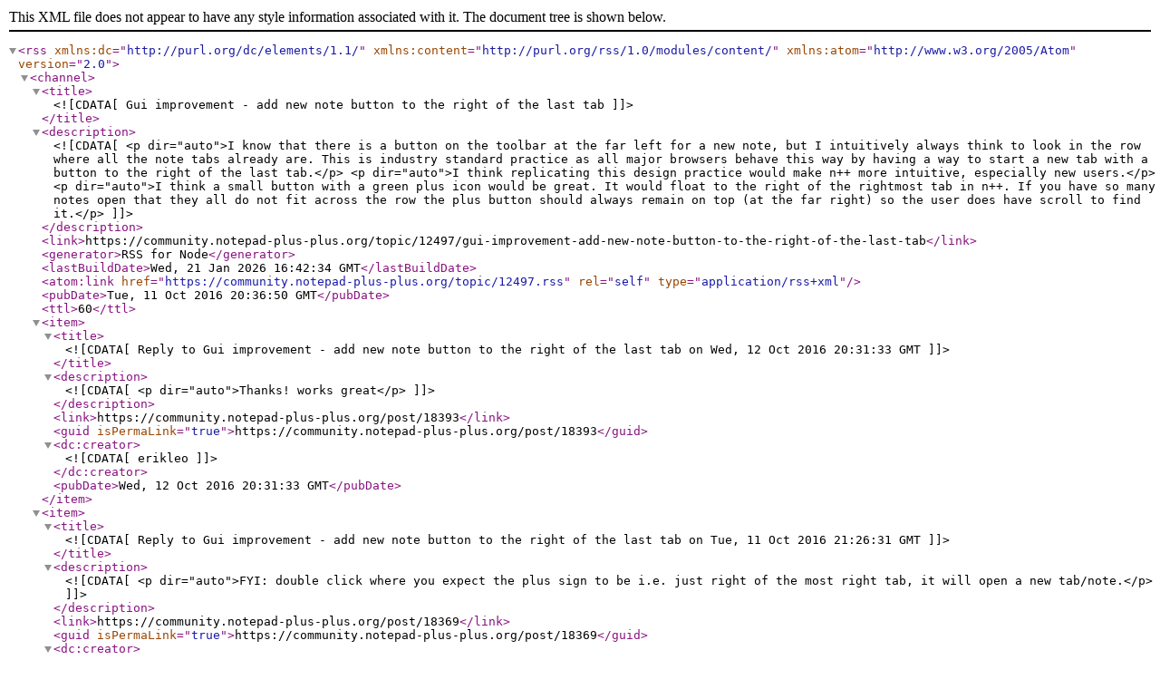

--- FILE ---
content_type: application/xml; charset=utf-8
request_url: https://community.notepad-plus-plus.org/topic/12497.rss
body_size: 2543
content:
<?xml version="1.0" encoding="UTF-8"?><rss xmlns:dc="http://purl.org/dc/elements/1.1/" xmlns:content="http://purl.org/rss/1.0/modules/content/" xmlns:atom="http://www.w3.org/2005/Atom" version="2.0"><channel><title><![CDATA[Gui improvement - add new note button to the right of the last tab]]></title><description><![CDATA[<p dir="auto">I know that there is a button on the toolbar at the far left for a new note, but I intuitively always think to look in the row where all the note tabs already are.   This is industry standard practice as all major browsers behave this way by having a way to start a new tab with a button to the right of the last tab.</p>
<p dir="auto">I think replicating this design practice would make n++ more intuitive, especially new users.</p>
<p dir="auto">I think a small button with a green plus icon would be great.  It would float to the right of the rightmost tab in n++.  If you have so many notes open that they all do not fit across the row the plus button should always remain on top (at the far right) so the user does have scroll to find it.</p>
]]></description><link>https://community.notepad-plus-plus.org/topic/12497/gui-improvement-add-new-note-button-to-the-right-of-the-last-tab</link><generator>RSS for Node</generator><lastBuildDate>Wed, 21 Jan 2026 16:42:34 GMT</lastBuildDate><atom:link href="https://community.notepad-plus-plus.org/topic/12497.rss" rel="self" type="application/rss+xml"/><pubDate>Tue, 11 Oct 2016 20:36:50 GMT</pubDate><ttl>60</ttl><item><title><![CDATA[Reply to Gui improvement - add new note button to the right of the last tab on Wed, 12 Oct 2016 20:31:33 GMT]]></title><description><![CDATA[<p dir="auto">Thanks! works great</p>
]]></description><link>https://community.notepad-plus-plus.org/post/18393</link><guid isPermaLink="true">https://community.notepad-plus-plus.org/post/18393</guid><dc:creator><![CDATA[erikleo]]></dc:creator><pubDate>Wed, 12 Oct 2016 20:31:33 GMT</pubDate></item><item><title><![CDATA[Reply to Gui improvement - add new note button to the right of the last tab on Tue, 11 Oct 2016 21:26:31 GMT]]></title><description><![CDATA[<p dir="auto">FYI: double click where you expect the plus sign to be i.e. just right of the most right tab, it will open a new tab/note.</p>
]]></description><link>https://community.notepad-plus-plus.org/post/18369</link><guid isPermaLink="true">https://community.notepad-plus-plus.org/post/18369</guid><dc:creator><![CDATA[MAPJe71]]></dc:creator><pubDate>Tue, 11 Oct 2016 21:26:31 GMT</pubDate></item></channel></rss>